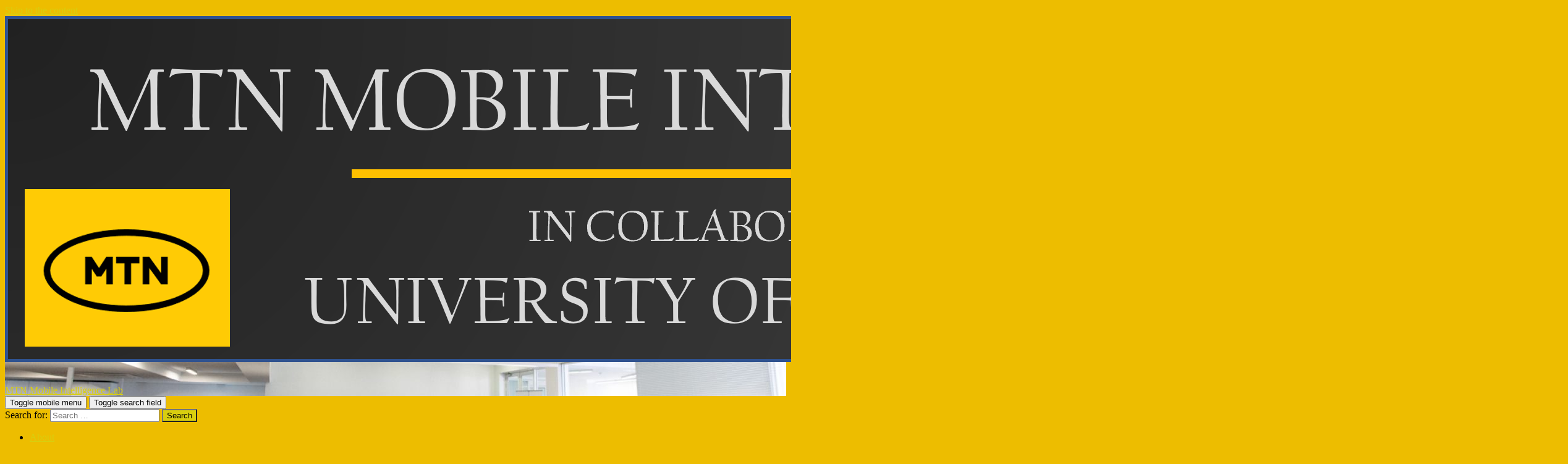

--- FILE ---
content_type: text/html; charset=UTF-8
request_url: https://mtn.sun.ac.za/2019-3/
body_size: 9123
content:
<!DOCTYPE html>

<html lang="en-US">

	<head>

		<meta http-equiv="content-type" content="text/html" charset="UTF-8" />
		<meta name="viewport" content="width=device-width, initial-scale=1.0" >

		<link rel="profile" href="http://gmpg.org/xfn/11">

		<title>2019 &#8211; MTN Mobile Intelligence Lab</title>
<meta name='robots' content='max-image-preview:large' />
	<style>img:is([sizes="auto" i], [sizes^="auto," i]) { contain-intrinsic-size: 3000px 1500px }</style>
	<link rel='dns-prefetch' href='//blogs.sun.ac.za' />
<link rel="alternate" type="application/rss+xml" title="MTN Mobile Intelligence Lab &raquo; Feed" href="https://mtn.sun.ac.za/feed/" />
<link rel="alternate" type="application/rss+xml" title="MTN Mobile Intelligence Lab &raquo; Comments Feed" href="https://mtn.sun.ac.za/comments/feed/" />
<script type="text/javascript">
/* <![CDATA[ */
window._wpemojiSettings = {"baseUrl":"https:\/\/s.w.org\/images\/core\/emoji\/16.0.1\/72x72\/","ext":".png","svgUrl":"https:\/\/s.w.org\/images\/core\/emoji\/16.0.1\/svg\/","svgExt":".svg","source":{"concatemoji":"https:\/\/mtn.sun.ac.za\/wp-includes\/js\/wp-emoji-release.min.js?ver=6c3162b52bd7d0b89ec4a2d2f043bd2b"}};
/*! This file is auto-generated */
!function(s,n){var o,i,e;function c(e){try{var t={supportTests:e,timestamp:(new Date).valueOf()};sessionStorage.setItem(o,JSON.stringify(t))}catch(e){}}function p(e,t,n){e.clearRect(0,0,e.canvas.width,e.canvas.height),e.fillText(t,0,0);var t=new Uint32Array(e.getImageData(0,0,e.canvas.width,e.canvas.height).data),a=(e.clearRect(0,0,e.canvas.width,e.canvas.height),e.fillText(n,0,0),new Uint32Array(e.getImageData(0,0,e.canvas.width,e.canvas.height).data));return t.every(function(e,t){return e===a[t]})}function u(e,t){e.clearRect(0,0,e.canvas.width,e.canvas.height),e.fillText(t,0,0);for(var n=e.getImageData(16,16,1,1),a=0;a<n.data.length;a++)if(0!==n.data[a])return!1;return!0}function f(e,t,n,a){switch(t){case"flag":return n(e,"\ud83c\udff3\ufe0f\u200d\u26a7\ufe0f","\ud83c\udff3\ufe0f\u200b\u26a7\ufe0f")?!1:!n(e,"\ud83c\udde8\ud83c\uddf6","\ud83c\udde8\u200b\ud83c\uddf6")&&!n(e,"\ud83c\udff4\udb40\udc67\udb40\udc62\udb40\udc65\udb40\udc6e\udb40\udc67\udb40\udc7f","\ud83c\udff4\u200b\udb40\udc67\u200b\udb40\udc62\u200b\udb40\udc65\u200b\udb40\udc6e\u200b\udb40\udc67\u200b\udb40\udc7f");case"emoji":return!a(e,"\ud83e\udedf")}return!1}function g(e,t,n,a){var r="undefined"!=typeof WorkerGlobalScope&&self instanceof WorkerGlobalScope?new OffscreenCanvas(300,150):s.createElement("canvas"),o=r.getContext("2d",{willReadFrequently:!0}),i=(o.textBaseline="top",o.font="600 32px Arial",{});return e.forEach(function(e){i[e]=t(o,e,n,a)}),i}function t(e){var t=s.createElement("script");t.src=e,t.defer=!0,s.head.appendChild(t)}"undefined"!=typeof Promise&&(o="wpEmojiSettingsSupports",i=["flag","emoji"],n.supports={everything:!0,everythingExceptFlag:!0},e=new Promise(function(e){s.addEventListener("DOMContentLoaded",e,{once:!0})}),new Promise(function(t){var n=function(){try{var e=JSON.parse(sessionStorage.getItem(o));if("object"==typeof e&&"number"==typeof e.timestamp&&(new Date).valueOf()<e.timestamp+604800&&"object"==typeof e.supportTests)return e.supportTests}catch(e){}return null}();if(!n){if("undefined"!=typeof Worker&&"undefined"!=typeof OffscreenCanvas&&"undefined"!=typeof URL&&URL.createObjectURL&&"undefined"!=typeof Blob)try{var e="postMessage("+g.toString()+"("+[JSON.stringify(i),f.toString(),p.toString(),u.toString()].join(",")+"));",a=new Blob([e],{type:"text/javascript"}),r=new Worker(URL.createObjectURL(a),{name:"wpTestEmojiSupports"});return void(r.onmessage=function(e){c(n=e.data),r.terminate(),t(n)})}catch(e){}c(n=g(i,f,p,u))}t(n)}).then(function(e){for(var t in e)n.supports[t]=e[t],n.supports.everything=n.supports.everything&&n.supports[t],"flag"!==t&&(n.supports.everythingExceptFlag=n.supports.everythingExceptFlag&&n.supports[t]);n.supports.everythingExceptFlag=n.supports.everythingExceptFlag&&!n.supports.flag,n.DOMReady=!1,n.readyCallback=function(){n.DOMReady=!0}}).then(function(){return e}).then(function(){var e;n.supports.everything||(n.readyCallback(),(e=n.source||{}).concatemoji?t(e.concatemoji):e.wpemoji&&e.twemoji&&(t(e.twemoji),t(e.wpemoji)))}))}((window,document),window._wpemojiSettings);
/* ]]> */
</script>
<link rel='stylesheet' id='pinwheel_slider_headcss-css' href='https://mtn.sun.ac.za/wp-content/plugins/pinwheel-slider/css/skins/default/style.css?ver=1.0' type='text/css' media='all' />
<style id='wp-emoji-styles-inline-css' type='text/css'>

	img.wp-smiley, img.emoji {
		display: inline !important;
		border: none !important;
		box-shadow: none !important;
		height: 1em !important;
		width: 1em !important;
		margin: 0 0.07em !important;
		vertical-align: -0.1em !important;
		background: none !important;
		padding: 0 !important;
	}
</style>
<link rel='stylesheet' id='wp-block-library-css' href='https://mtn.sun.ac.za/wp-includes/css/dist/block-library/style.min.css?ver=6c3162b52bd7d0b89ec4a2d2f043bd2b' type='text/css' media='all' />
<style id='classic-theme-styles-inline-css' type='text/css'>
/*! This file is auto-generated */
.wp-block-button__link{color:#fff;background-color:#32373c;border-radius:9999px;box-shadow:none;text-decoration:none;padding:calc(.667em + 2px) calc(1.333em + 2px);font-size:1.125em}.wp-block-file__button{background:#32373c;color:#fff;text-decoration:none}
</style>
<style id='global-styles-inline-css' type='text/css'>
:root{--wp--preset--aspect-ratio--square: 1;--wp--preset--aspect-ratio--4-3: 4/3;--wp--preset--aspect-ratio--3-4: 3/4;--wp--preset--aspect-ratio--3-2: 3/2;--wp--preset--aspect-ratio--2-3: 2/3;--wp--preset--aspect-ratio--16-9: 16/9;--wp--preset--aspect-ratio--9-16: 9/16;--wp--preset--color--black: #000000;--wp--preset--color--cyan-bluish-gray: #abb8c3;--wp--preset--color--white: #fff;--wp--preset--color--pale-pink: #f78da7;--wp--preset--color--vivid-red: #cf2e2e;--wp--preset--color--luminous-vivid-orange: #ff6900;--wp--preset--color--luminous-vivid-amber: #fcb900;--wp--preset--color--light-green-cyan: #7bdcb5;--wp--preset--color--vivid-green-cyan: #00d084;--wp--preset--color--pale-cyan-blue: #8ed1fc;--wp--preset--color--vivid-cyan-blue: #0693e3;--wp--preset--color--vivid-purple: #9b51e0;--wp--preset--color--accent: #d8ce0f;--wp--preset--color--dark-gray: #444;--wp--preset--color--medium-gray: #666;--wp--preset--color--light-gray: #888;--wp--preset--gradient--vivid-cyan-blue-to-vivid-purple: linear-gradient(135deg,rgba(6,147,227,1) 0%,rgb(155,81,224) 100%);--wp--preset--gradient--light-green-cyan-to-vivid-green-cyan: linear-gradient(135deg,rgb(122,220,180) 0%,rgb(0,208,130) 100%);--wp--preset--gradient--luminous-vivid-amber-to-luminous-vivid-orange: linear-gradient(135deg,rgba(252,185,0,1) 0%,rgba(255,105,0,1) 100%);--wp--preset--gradient--luminous-vivid-orange-to-vivid-red: linear-gradient(135deg,rgba(255,105,0,1) 0%,rgb(207,46,46) 100%);--wp--preset--gradient--very-light-gray-to-cyan-bluish-gray: linear-gradient(135deg,rgb(238,238,238) 0%,rgb(169,184,195) 100%);--wp--preset--gradient--cool-to-warm-spectrum: linear-gradient(135deg,rgb(74,234,220) 0%,rgb(151,120,209) 20%,rgb(207,42,186) 40%,rgb(238,44,130) 60%,rgb(251,105,98) 80%,rgb(254,248,76) 100%);--wp--preset--gradient--blush-light-purple: linear-gradient(135deg,rgb(255,206,236) 0%,rgb(152,150,240) 100%);--wp--preset--gradient--blush-bordeaux: linear-gradient(135deg,rgb(254,205,165) 0%,rgb(254,45,45) 50%,rgb(107,0,62) 100%);--wp--preset--gradient--luminous-dusk: linear-gradient(135deg,rgb(255,203,112) 0%,rgb(199,81,192) 50%,rgb(65,88,208) 100%);--wp--preset--gradient--pale-ocean: linear-gradient(135deg,rgb(255,245,203) 0%,rgb(182,227,212) 50%,rgb(51,167,181) 100%);--wp--preset--gradient--electric-grass: linear-gradient(135deg,rgb(202,248,128) 0%,rgb(113,206,126) 100%);--wp--preset--gradient--midnight: linear-gradient(135deg,rgb(2,3,129) 0%,rgb(40,116,252) 100%);--wp--preset--font-size--small: 16px;--wp--preset--font-size--medium: 20px;--wp--preset--font-size--large: 24px;--wp--preset--font-size--x-large: 42px;--wp--preset--font-size--regular: 19px;--wp--preset--font-size--larger: 32px;--wp--preset--spacing--20: 0.44rem;--wp--preset--spacing--30: 0.67rem;--wp--preset--spacing--40: 1rem;--wp--preset--spacing--50: 1.5rem;--wp--preset--spacing--60: 2.25rem;--wp--preset--spacing--70: 3.38rem;--wp--preset--spacing--80: 5.06rem;--wp--preset--shadow--natural: 6px 6px 9px rgba(0, 0, 0, 0.2);--wp--preset--shadow--deep: 12px 12px 50px rgba(0, 0, 0, 0.4);--wp--preset--shadow--sharp: 6px 6px 0px rgba(0, 0, 0, 0.2);--wp--preset--shadow--outlined: 6px 6px 0px -3px rgba(255, 255, 255, 1), 6px 6px rgba(0, 0, 0, 1);--wp--preset--shadow--crisp: 6px 6px 0px rgba(0, 0, 0, 1);}:where(.is-layout-flex){gap: 0.5em;}:where(.is-layout-grid){gap: 0.5em;}body .is-layout-flex{display: flex;}.is-layout-flex{flex-wrap: wrap;align-items: center;}.is-layout-flex > :is(*, div){margin: 0;}body .is-layout-grid{display: grid;}.is-layout-grid > :is(*, div){margin: 0;}:where(.wp-block-columns.is-layout-flex){gap: 2em;}:where(.wp-block-columns.is-layout-grid){gap: 2em;}:where(.wp-block-post-template.is-layout-flex){gap: 1.25em;}:where(.wp-block-post-template.is-layout-grid){gap: 1.25em;}.has-black-color{color: var(--wp--preset--color--black) !important;}.has-cyan-bluish-gray-color{color: var(--wp--preset--color--cyan-bluish-gray) !important;}.has-white-color{color: var(--wp--preset--color--white) !important;}.has-pale-pink-color{color: var(--wp--preset--color--pale-pink) !important;}.has-vivid-red-color{color: var(--wp--preset--color--vivid-red) !important;}.has-luminous-vivid-orange-color{color: var(--wp--preset--color--luminous-vivid-orange) !important;}.has-luminous-vivid-amber-color{color: var(--wp--preset--color--luminous-vivid-amber) !important;}.has-light-green-cyan-color{color: var(--wp--preset--color--light-green-cyan) !important;}.has-vivid-green-cyan-color{color: var(--wp--preset--color--vivid-green-cyan) !important;}.has-pale-cyan-blue-color{color: var(--wp--preset--color--pale-cyan-blue) !important;}.has-vivid-cyan-blue-color{color: var(--wp--preset--color--vivid-cyan-blue) !important;}.has-vivid-purple-color{color: var(--wp--preset--color--vivid-purple) !important;}.has-black-background-color{background-color: var(--wp--preset--color--black) !important;}.has-cyan-bluish-gray-background-color{background-color: var(--wp--preset--color--cyan-bluish-gray) !important;}.has-white-background-color{background-color: var(--wp--preset--color--white) !important;}.has-pale-pink-background-color{background-color: var(--wp--preset--color--pale-pink) !important;}.has-vivid-red-background-color{background-color: var(--wp--preset--color--vivid-red) !important;}.has-luminous-vivid-orange-background-color{background-color: var(--wp--preset--color--luminous-vivid-orange) !important;}.has-luminous-vivid-amber-background-color{background-color: var(--wp--preset--color--luminous-vivid-amber) !important;}.has-light-green-cyan-background-color{background-color: var(--wp--preset--color--light-green-cyan) !important;}.has-vivid-green-cyan-background-color{background-color: var(--wp--preset--color--vivid-green-cyan) !important;}.has-pale-cyan-blue-background-color{background-color: var(--wp--preset--color--pale-cyan-blue) !important;}.has-vivid-cyan-blue-background-color{background-color: var(--wp--preset--color--vivid-cyan-blue) !important;}.has-vivid-purple-background-color{background-color: var(--wp--preset--color--vivid-purple) !important;}.has-black-border-color{border-color: var(--wp--preset--color--black) !important;}.has-cyan-bluish-gray-border-color{border-color: var(--wp--preset--color--cyan-bluish-gray) !important;}.has-white-border-color{border-color: var(--wp--preset--color--white) !important;}.has-pale-pink-border-color{border-color: var(--wp--preset--color--pale-pink) !important;}.has-vivid-red-border-color{border-color: var(--wp--preset--color--vivid-red) !important;}.has-luminous-vivid-orange-border-color{border-color: var(--wp--preset--color--luminous-vivid-orange) !important;}.has-luminous-vivid-amber-border-color{border-color: var(--wp--preset--color--luminous-vivid-amber) !important;}.has-light-green-cyan-border-color{border-color: var(--wp--preset--color--light-green-cyan) !important;}.has-vivid-green-cyan-border-color{border-color: var(--wp--preset--color--vivid-green-cyan) !important;}.has-pale-cyan-blue-border-color{border-color: var(--wp--preset--color--pale-cyan-blue) !important;}.has-vivid-cyan-blue-border-color{border-color: var(--wp--preset--color--vivid-cyan-blue) !important;}.has-vivid-purple-border-color{border-color: var(--wp--preset--color--vivid-purple) !important;}.has-vivid-cyan-blue-to-vivid-purple-gradient-background{background: var(--wp--preset--gradient--vivid-cyan-blue-to-vivid-purple) !important;}.has-light-green-cyan-to-vivid-green-cyan-gradient-background{background: var(--wp--preset--gradient--light-green-cyan-to-vivid-green-cyan) !important;}.has-luminous-vivid-amber-to-luminous-vivid-orange-gradient-background{background: var(--wp--preset--gradient--luminous-vivid-amber-to-luminous-vivid-orange) !important;}.has-luminous-vivid-orange-to-vivid-red-gradient-background{background: var(--wp--preset--gradient--luminous-vivid-orange-to-vivid-red) !important;}.has-very-light-gray-to-cyan-bluish-gray-gradient-background{background: var(--wp--preset--gradient--very-light-gray-to-cyan-bluish-gray) !important;}.has-cool-to-warm-spectrum-gradient-background{background: var(--wp--preset--gradient--cool-to-warm-spectrum) !important;}.has-blush-light-purple-gradient-background{background: var(--wp--preset--gradient--blush-light-purple) !important;}.has-blush-bordeaux-gradient-background{background: var(--wp--preset--gradient--blush-bordeaux) !important;}.has-luminous-dusk-gradient-background{background: var(--wp--preset--gradient--luminous-dusk) !important;}.has-pale-ocean-gradient-background{background: var(--wp--preset--gradient--pale-ocean) !important;}.has-electric-grass-gradient-background{background: var(--wp--preset--gradient--electric-grass) !important;}.has-midnight-gradient-background{background: var(--wp--preset--gradient--midnight) !important;}.has-small-font-size{font-size: var(--wp--preset--font-size--small) !important;}.has-medium-font-size{font-size: var(--wp--preset--font-size--medium) !important;}.has-large-font-size{font-size: var(--wp--preset--font-size--large) !important;}.has-x-large-font-size{font-size: var(--wp--preset--font-size--x-large) !important;}
:where(.wp-block-post-template.is-layout-flex){gap: 1.25em;}:where(.wp-block-post-template.is-layout-grid){gap: 1.25em;}
:where(.wp-block-columns.is-layout-flex){gap: 2em;}:where(.wp-block-columns.is-layout-grid){gap: 2em;}
:root :where(.wp-block-pullquote){font-size: 1.5em;line-height: 1.6;}
</style>
<link rel='stylesheet' id='contact-form-7-css' href='https://mtn.sun.ac.za/wp-content/plugins/contact-form-7/includes/css/styles.css?ver=6.1.2' type='text/css' media='all' />
<link rel='stylesheet' id='style_login_widget-css' href='https://blogs.sun.ac.za/mtn/wp-content/plugins/miniorange-oauth-oidc-single-sign-on/resources/css/style_login_widget.css?ver=6c3162b52bd7d0b89ec4a2d2f043bd2b' type='text/css' media='all' />
<link rel='stylesheet' id='hemingway_googleFonts-css' href='https://mtn.sun.ac.za/wp-content/themes/hemingway/assets/css/fonts.css' type='text/css' media='all' />
<link rel='stylesheet' id='hemingway_style-css' href='https://mtn.sun.ac.za/wp-content/themes/hemingway/style.css?ver=2.3.2' type='text/css' media='all' />
<link rel='stylesheet' id='tw-recent-posts-widget-css' href='http://blogs.sun.ac.za/mtn/wp-content/plugins/tw-recent-posts-widget/tw-recent-posts-widget.css?ver=1.0.5' type='text/css' media='screen' />
<link rel='stylesheet' id='lightboxStyle-css' href='https://blogs.sun.ac.za/mtn/wp-content/plugins/lightbox-plus/css/shadowed/colorbox.min.css?ver=2.7.2' type='text/css' media='screen' />
<script type="text/javascript" src="https://mtn.sun.ac.za/wp-includes/js/jquery/jquery.min.js?ver=3.7.1" id="jquery-core-js"></script>
<script type="text/javascript" src="https://mtn.sun.ac.za/wp-includes/js/jquery/jquery-migrate.min.js?ver=3.4.1" id="jquery-migrate-js"></script>
<script type="text/javascript" src="https://mtn.sun.ac.za/wp-content/plugins/pinwheel-slider/js/pinwheel.js?ver=1.0" id="featureCarousel-js"></script>
<script type="text/javascript" src="https://mtn.sun.ac.za/wp-content/plugins/pinwheel-slider/js/jquery.easing.js?ver=1.0" id="easing-js"></script>
<link rel="https://api.w.org/" href="https://mtn.sun.ac.za/wp-json/" /><link rel="alternate" title="JSON" type="application/json" href="https://mtn.sun.ac.za/wp-json/wp/v2/pages/1819" /><link rel="EditURI" type="application/rsd+xml" title="RSD" href="https://mtn.sun.ac.za/xmlrpc.php?rsd" />

<link rel="canonical" href="https://mtn.sun.ac.za/2019-3/" />
<link rel='shortlink' href='https://mtn.sun.ac.za/?p=1819' />
<link rel="alternate" title="oEmbed (JSON)" type="application/json+oembed" href="https://mtn.sun.ac.za/wp-json/oembed/1.0/embed?url=https%3A%2F%2Fmtn.sun.ac.za%2F2019-3%2F" />
<link rel="alternate" title="oEmbed (XML)" type="text/xml+oembed" href="https://mtn.sun.ac.za/wp-json/oembed/1.0/embed?url=https%3A%2F%2Fmtn.sun.ac.za%2F2019-3%2F&#038;format=xml" />
	<link rel="preconnect" href="https://fonts.googleapis.com">
	<link rel="preconnect" href="https://fonts.gstatic.com">
	<link href='https://fonts.googleapis.com/css2?display=swap&family=Palanquin:wght@100;200;500' rel='stylesheet'><style type="text/css"><!-- Customizer CSS -->::selection { background-color: #d8ce0f; }.featured-media .sticky-post { background-color: #d8ce0f; }fieldset legend { background-color: #d8ce0f; }:root .has-accent-background-color { background-color: #d8ce0f; }button:hover { background-color: #d8ce0f; }.button:hover { background-color: #d8ce0f; }.faux-button:hover { background-color: #d8ce0f; }a.more-link:hover { background-color: #d8ce0f; }.wp-block-button__link:hover { background-color: #d8ce0f; }.is-style-outline .wp-block-button__link.has-accent-color:hover { background-color: #d8ce0f; }.wp-block-file__button:hover { background-color: #d8ce0f; }input[type="button"]:hover { background-color: #d8ce0f; }input[type="reset"]:hover { background-color: #d8ce0f; }input[type="submit"]:hover { background-color: #d8ce0f; }.post-tags a:hover { background-color: #d8ce0f; }.content #respond input[type="submit"]:hover { background-color: #d8ce0f; }.search-form .search-submit { background-color: #d8ce0f; }.sidebar .tagcloud a:hover { background-color: #d8ce0f; }.footer .tagcloud a:hover { background-color: #d8ce0f; }.is-style-outline .wp-block-button__link.has-accent-color:hover { border-color: #d8ce0f; }.post-tags a:hover:after { border-right-color: #d8ce0f; }a { color: #d8ce0f; }.blog-title a:hover { color: #d8ce0f; }.blog-menu a:hover { color: #d8ce0f; }.post-title a:hover { color: #d8ce0f; }.post-meta a:hover { color: #d8ce0f; }.blog .format-quote blockquote cite a:hover { color: #d8ce0f; }:root .has-accent-color { color: #d8ce0f; }.post-categories a { color: #d8ce0f; }.post-categories a:hover { color: #d8ce0f; }.post-nav a:hover { color: #d8ce0f; }.archive-nav a:hover { color: #d8ce0f; }.comment-meta-content cite a:hover { color: #d8ce0f; }.comment-meta-content p a:hover { color: #d8ce0f; }.comment-actions a:hover { color: #d8ce0f; }#cancel-comment-reply-link { color: #d8ce0f; }#cancel-comment-reply-link:hover { color: #d8ce0f; }.widget-title a { color: #d8ce0f; }.widget-title a:hover { color: #d8ce0f; }.widget_text a { color: #d8ce0f; }.widget_text a:hover { color: #d8ce0f; }.widget_rss a { color: #d8ce0f; }.widget_rss a:hover { color: #d8ce0f; }.widget_archive a { color: #d8ce0f; }.widget_archive a:hover { color: #d8ce0f; }.widget_meta a { color: #d8ce0f; }.widget_meta a:hover { color: #d8ce0f; }.widget_recent_comments a { color: #d8ce0f; }.widget_recent_comments a:hover { color: #d8ce0f; }.widget_pages a { color: #d8ce0f; }.widget_pages a:hover { color: #d8ce0f; }.widget_links a { color: #d8ce0f; }.widget_links a:hover { color: #d8ce0f; }.widget_recent_entries a { color: #d8ce0f; }.widget_recent_entries a:hover { color: #d8ce0f; }.widget_categories a { color: #d8ce0f; }.widget_categories a:hover { color: #d8ce0f; }#wp-calendar a { color: #d8ce0f; }#wp-calendar a:hover { color: #d8ce0f; }#wp-calendar tfoot a:hover { color: #d8ce0f; }.wp-calendar-nav a:hover { color: #d8ce0f; }.widgetmore a { color: #d8ce0f; }.widgetmore a:hover { color: #d8ce0f; }</style><!-- /Customizer CSS --><style type="text/css" id="custom-background-css">
body.custom-background { background-color: #edbd00; }
</style>
	<link rel="icon" href="https://mtn.sun.ac.za/files/2023/05/cropped-Clipboard01-32x32.png" sizes="32x32" />
<link rel="icon" href="https://mtn.sun.ac.za/files/2023/05/cropped-Clipboard01-192x192.png" sizes="192x192" />
<link rel="apple-touch-icon" href="https://mtn.sun.ac.za/files/2023/05/cropped-Clipboard01-180x180.png" />
<meta name="msapplication-TileImage" content="https://mtn.sun.ac.za/files/2023/05/cropped-Clipboard01-270x270.png" />
	<style id="egf-frontend-styles" type="text/css">
		h1 {font-family: 'Palanquin', sans-serif;font-style: normal;font-weight: 500;} p {color: #000000;font-family: 'Palanquin', sans-serif;font-style: normal;font-weight: 200;} h2 {font-family: 'Palanquin', sans-serif;font-size: 10px;font-style: normal;font-weight: 200;} h3 {font-family: 'Palanquin', sans-serif;font-style: normal;font-weight: 200;} h4 {font-family: 'Palanquin', sans-serif;font-style: normal;font-weight: 100;} h5 {font-family: 'Palanquin', sans-serif;font-style: normal;font-weight: 100;} h6 {font-family: 'Palanquin', sans-serif;font-style: normal;font-weight: 100;} 	</style>
	
	</head>
	
	<body class="wp-singular page-template-default page page-id-1819 custom-background wp-theme-hemingway">

		
		<a class="skip-link button" href="#site-content">Skip to the content</a>
	
		<div class="big-wrapper">
	
			<div class="header-cover section bg-dark-light no-padding">

						
				<div class="header section" style="background-image: url( https://mtn.sun.ac.za/files/2016/06/cropped-MIH-Media-Lab-109.jpg );">
							
					<div class="header-inner section-inner">
					
												
							<div class="blog-logo">
							
						        <a href="https://mtn.sun.ac.za/" rel="home">
						        	<img src="https://mtn.sun.ac.za/files/2022/05/Picture6-2.png" />
																			<span class="screen-reader-text">MTN Mobile Intelligence Lab</span>
															        </a>
						        
						    </div><!-- .blog-logo -->
					
															
					</div><!-- .header-inner -->
								
				</div><!-- .header -->
			
			</div><!-- .bg-dark -->
			
			<div class="navigation section no-padding bg-dark">
			
				<div class="navigation-inner section-inner group">
				
					<div class="toggle-container section-inner hidden">
			
						<button type="button" class="nav-toggle toggle">
							<div class="bar"></div>
							<div class="bar"></div>
							<div class="bar"></div>
							<span class="screen-reader-text">Toggle mobile menu</span>
						</button>
						
						<button type="button" class="search-toggle toggle">
							<div class="metal"></div>
							<div class="glass"></div>
							<div class="handle"></div>
							<span class="screen-reader-text">Toggle search field</span>
						</button>
											
					</div><!-- .toggle-container -->
					
					<div class="blog-search hidden">
						<form role="search" method="get" class="search-form" action="https://mtn.sun.ac.za/">
				<label>
					<span class="screen-reader-text">Search for:</span>
					<input type="search" class="search-field" placeholder="Search &hellip;" value="" name="s" />
				</label>
				<input type="submit" class="search-submit" value="Search" />
			</form>					</div><!-- .blog-search -->
				
					<ul class="blog-menu">
						<li id="menu-item-1038" class="menu-item menu-item-type-post_type menu-item-object-page menu-item-home menu-item-1038"><a href="https://mtn.sun.ac.za/">About</a></li>
<li id="menu-item-1037" class="menu-item menu-item-type-post_type menu-item-object-page menu-item-has-children menu-item-1037"><a href="https://mtn.sun.ac.za/_students/">Students</a>
<ul class="sub-menu">
	<li id="menu-item-1493" class="menu-item menu-item-type-post_type menu-item-object-page menu-item-has-children menu-item-1493"><a href="https://mtn.sun.ac.za/_students/meng/">Master of Engineering (MEng)</a>
	<ul class="sub-menu">
		<li id="menu-item-2005" class="menu-item menu-item-type-post_type menu-item-object-post menu-item-2005"><a href="https://mtn.sun.ac.za/2022/04/26/pierre-labuschagne/">Pierre Labuschagne</a></li>
		<li id="menu-item-2004" class="menu-item menu-item-type-post_type menu-item-object-post menu-item-2004"><a href="https://mtn.sun.ac.za/2022/04/27/rita-van-der-walt/">Rita van der Walt</a></li>
		<li id="menu-item-2003" class="menu-item menu-item-type-post_type menu-item-object-post menu-item-2003"><a href="https://mtn.sun.ac.za/2022/04/27/johan_g/">Johan Giliomee</a></li>
		<li id="menu-item-2002" class="menu-item menu-item-type-post_type menu-item-object-post menu-item-2002"><a href="https://mtn.sun.ac.za/2022/04/27/keegan-hull/">Keegan Hull</a></li>
		<li id="menu-item-1839" class="menu-item menu-item-type-post_type menu-item-object-page menu-item-1839"><a href="https://mtn.sun.ac.za/_students/meng/daniel-van-schalkwyk/">Pieter Daniel van Schalkwyk</a></li>
		<li id="menu-item-1850" class="menu-item menu-item-type-post_type menu-item-object-page menu-item-1850"><a href="https://mtn.sun.ac.za/alex-muthua/">Alex Muthua</a></li>
		<li id="menu-item-1903" class="menu-item menu-item-type-post_type menu-item-object-post menu-item-1903"><a href="https://mtn.sun.ac.za/2022/04/26/pierre-labuschagne/">Pierre Labuschagne</a></li>
		<li id="menu-item-1830" class="menu-item menu-item-type-post_type menu-item-object-page menu-item-1830"><a href="https://mtn.sun.ac.za/chris-abraham/">Chris Abraham</a></li>
		<li id="menu-item-2001" class="menu-item menu-item-type-post_type menu-item-object-post menu-item-2001"><a href="https://mtn.sun.ac.za/2022/04/27/kudzai-tenderere/">Kudzai Promise Tenderere</a></li>
		<li id="menu-item-1858" class="menu-item menu-item-type-post_type menu-item-object-page menu-item-1858"><a href="https://mtn.sun.ac.za/lerato-mahwayi/">Lerato Mahwayi</a></li>
		<li id="menu-item-1866" class="menu-item menu-item-type-post_type menu-item-object-page menu-item-1866"><a href="https://mtn.sun.ac.za/nozinhle/">Nozinhle Khumalo</a></li>
		<li id="menu-item-1869" class="menu-item menu-item-type-post_type menu-item-object-page menu-item-1869"><a href="https://mtn.sun.ac.za/kitso-motlola/">Kitso Motlola</a></li>
	</ul>
</li>
	<li id="menu-item-1824" class="menu-item menu-item-type-post_type menu-item-object-page menu-item-1824"><a href="https://mtn.sun.ac.za/_students/phd-eng/">PhD</a></li>
</ul>
</li>
<li id="menu-item-1213" class="menu-item menu-item-type-post_type menu-item-object-page menu-item-1213"><a href="https://mtn.sun.ac.za/researchers/">Researchers</a></li>
<li id="menu-item-1212" class="menu-item menu-item-type-post_type menu-item-object-page menu-item-1212"><a href="https://mtn.sun.ac.za/publications/">Publications</a></li>
<li id="menu-item-1198" class="menu-item menu-item-type-post_type menu-item-object-page current-menu-ancestor current-menu-parent current_page_parent current_page_ancestor menu-item-has-children menu-item-1198"><a href="https://mtn.sun.ac.za/alumni/">Alumni</a>
<ul class="sub-menu">
	<li id="menu-item-2009" class="menu-item menu-item-type-post_type menu-item-object-page menu-item-has-children menu-item-2009"><a href="https://mtn.sun.ac.za/2021-2/">2021</a>
	<ul class="sub-menu">
		<li id="menu-item-1781" class="menu-item menu-item-type-post_type menu-item-object-page menu-item-1781"><a href="https://mtn.sun.ac.za/_students/meng/michael-ritchie/">Michael Ritchie</a></li>
		<li id="menu-item-1687" class="menu-item menu-item-type-post_type menu-item-object-page menu-item-1687"><a href="https://mtn.sun.ac.za/_students/meng/jason-samuels/">Jason Samuels</a></li>
		<li id="menu-item-1829" class="menu-item menu-item-type-post_type menu-item-object-page menu-item-1829"><a href="https://mtn.sun.ac.za/francois-snyders/">Francois Snyders</a></li>
	</ul>
</li>
	<li id="menu-item-1818" class="menu-item menu-item-type-post_type menu-item-object-page menu-item-has-children menu-item-1818"><a href="https://mtn.sun.ac.za/2019-2/">2020</a>
	<ul class="sub-menu">
		<li id="menu-item-1516" class="menu-item menu-item-type-post_type menu-item-object-page menu-item-1516"><a href="https://mtn.sun.ac.za/_students/phd-eng/innocent-ndibatya/">Innocent Ndibatya</a></li>
		<li id="menu-item-1678" class="menu-item menu-item-type-post_type menu-item-object-page menu-item-1678"><a href="https://mtn.sun.ac.za/_students/meng/k-buresh/">Kevin Buresh</a></li>
	</ul>
</li>
	<li id="menu-item-1821" class="menu-item menu-item-type-post_type menu-item-object-page current-menu-item page_item page-item-1819 current_page_item menu-item-has-children menu-item-1821"><a href="https://mtn.sun.ac.za/2019-3/" aria-current="page">2019</a>
	<ul class="sub-menu">
		<li id="menu-item-1484" class="menu-item menu-item-type-post_type menu-item-object-page menu-item-1484"><a href="https://mtn.sun.ac.za/_students/meng/cheroline-ripunda/">Cheroline Ripunda</a></li>
		<li id="menu-item-1625" class="menu-item menu-item-type-post_type menu-item-object-page menu-item-1625"><a href="https://mtn.sun.ac.za/_students/meng/joelcia/">Joelcia Pereira Ingles</a></li>
		<li id="menu-item-1624" class="menu-item menu-item-type-post_type menu-item-object-page menu-item-1624"><a href="https://mtn.sun.ac.za/stefan-gerber/">Stefan Gerber</a></li>
		<li id="menu-item-1586" class="menu-item menu-item-type-post_type menu-item-object-page menu-item-1586"><a href="https://mtn.sun.ac.za/_students/meng/daniel-robinson/">Daniel Robinson</a></li>
	</ul>
</li>
	<li id="menu-item-1676" class="menu-item menu-item-type-post_type menu-item-object-page menu-item-has-children menu-item-1676"><a href="https://mtn.sun.ac.za/alumni/2018-2/">2018</a>
	<ul class="sub-menu">
		<li id="menu-item-1677" class="menu-item menu-item-type-post_type menu-item-object-page menu-item-1677"><a href="https://mtn.sun.ac.za/alumni/2018-2/thomas-durand/">Thomas Durand</a></li>
		<li id="menu-item-1679" class="menu-item menu-item-type-post_type menu-item-object-page menu-item-1679"><a href="https://mtn.sun.ac.za/alumni/2018-2/lowku-leeuwner/">Lowku Leeuwner</a></li>
	</ul>
</li>
	<li id="menu-item-1579" class="menu-item menu-item-type-post_type menu-item-object-page menu-item-has-children menu-item-1579"><a href="https://mtn.sun.ac.za/alumni/2017-2/">2017</a>
	<ul class="sub-menu">
		<li id="menu-item-1140" class="menu-item menu-item-type-post_type menu-item-object-page menu-item-1140"><a href="https://mtn.sun.ac.za/alumni/2017-2/nicol-pirow/">Nicol Pirow</a></li>
		<li id="menu-item-1199" class="menu-item menu-item-type-post_type menu-item-object-page menu-item-1199"><a href="https://mtn.sun.ac.za/alumni/2017-2-2/guy-sawyer/">Guy Sawyer</a></li>
		<li id="menu-item-1141" class="menu-item menu-item-type-post_type menu-item-object-page menu-item-1141"><a href="https://mtn.sun.ac.za/alumni/2017-2/nico-naude-2/">Nico Naudé</a></li>
		<li id="menu-item-1138" class="menu-item menu-item-type-post_type menu-item-object-page menu-item-1138"><a href="https://mtn.sun.ac.za/alumni/2016-2/mardu-swanepoel/">Mardu Swanepoel</a></li>
		<li id="menu-item-1139" class="menu-item menu-item-type-post_type menu-item-object-page menu-item-1139"><a href="https://mtn.sun.ac.za/alumni/2017-2/marcel-roux/">Marcel Roux</a></li>
		<li id="menu-item-1482" class="menu-item menu-item-type-post_type menu-item-object-page menu-item-1482"><a href="https://mtn.sun.ac.za/ross-van-heerden/">Ross van Heerden</a></li>
		<li id="menu-item-1483" class="menu-item menu-item-type-post_type menu-item-object-page menu-item-1483"><a href="https://mtn.sun.ac.za/_current-students/johann-van-eeden/">Johann van Eeden</a></li>
	</ul>
</li>
	<li id="menu-item-1477" class="menu-item menu-item-type-post_type menu-item-object-page menu-item-has-children menu-item-1477"><a href="https://mtn.sun.ac.za/alumni/2016-2/">2016</a>
	<ul class="sub-menu">
		<li id="menu-item-1203" class="menu-item menu-item-type-post_type menu-item-object-page menu-item-1203"><a href="https://mtn.sun.ac.za/alumni/2017-2-2/kanil-patel/">Kanil Patel</a></li>
		<li id="menu-item-1142" class="menu-item menu-item-type-post_type menu-item-object-page menu-item-1142"><a href="https://mtn.sun.ac.za/alumni/2016-2/andrew-cloete/">Andrew Cloete</a></li>
	</ul>
</li>
	<li id="menu-item-1478" class="menu-item menu-item-type-post_type menu-item-object-page menu-item-has-children menu-item-1478"><a href="https://mtn.sun.ac.za/alumni/2015-2/">2015</a>
	<ul class="sub-menu">
		<li id="menu-item-1205" class="menu-item menu-item-type-post_type menu-item-object-page menu-item-1205"><a href="https://mtn.sun.ac.za/alumni/2017-2-2/pjc-nel/">PJC Nel</a></li>
		<li id="menu-item-1204" class="menu-item menu-item-type-post_type menu-item-object-page menu-item-1204"><a href="https://mtn.sun.ac.za/alumni/2017-2-2/nelson-akpa/">Nelson Akoku Ebot Eno Akpa</a></li>
		<li id="menu-item-1201" class="menu-item menu-item-type-post_type menu-item-object-page menu-item-1201"><a href="https://mtn.sun.ac.za/alumni/2017-2-2/jonathan-brown/">Jonathan Brown</a></li>
		<li id="menu-item-1206" class="menu-item menu-item-type-post_type menu-item-object-page menu-item-1206"><a href="https://mtn.sun.ac.za/alumni/2017-2-2/shaun-schreiber/">Shaun Schreiber</a></li>
		<li id="menu-item-1202" class="menu-item menu-item-type-post_type menu-item-object-page menu-item-1202"><a href="https://mtn.sun.ac.za/alumni/2017-2-2/jp-meijers/">JP Meijers</a></li>
		<li id="menu-item-1207" class="menu-item menu-item-type-post_type menu-item-object-page menu-item-1207"><a href="https://mtn.sun.ac.za/alumni/2015-2/sonja-nienaber/">Sonja Nienaber</a></li>
	</ul>
</li>
	<li id="menu-item-1488" class="menu-item menu-item-type-post_type menu-item-object-page menu-item-has-children menu-item-1488"><a href="https://mtn.sun.ac.za/alumni/2017-2-2/">2014</a>
	<ul class="sub-menu">
		<li id="menu-item-1200" class="menu-item menu-item-type-post_type menu-item-object-page menu-item-1200"><a href="https://mtn.sun.ac.za/alumni/2017-2-2/jarret-engelbrecht/">Jarret Engelbrecht</a></li>
	</ul>
</li>
</ul>
</li>
					 </ul><!-- .blog-menu -->
					 
					 <ul class="mobile-menu">
					
						<li class="menu-item menu-item-type-post_type menu-item-object-page menu-item-home menu-item-1038"><a href="https://mtn.sun.ac.za/">About</a></li>
<li class="menu-item menu-item-type-post_type menu-item-object-page menu-item-has-children menu-item-1037"><a href="https://mtn.sun.ac.za/_students/">Students</a>
<ul class="sub-menu">
	<li class="menu-item menu-item-type-post_type menu-item-object-page menu-item-has-children menu-item-1493"><a href="https://mtn.sun.ac.za/_students/meng/">Master of Engineering (MEng)</a>
	<ul class="sub-menu">
		<li class="menu-item menu-item-type-post_type menu-item-object-post menu-item-2005"><a href="https://mtn.sun.ac.za/2022/04/26/pierre-labuschagne/">Pierre Labuschagne</a></li>
		<li class="menu-item menu-item-type-post_type menu-item-object-post menu-item-2004"><a href="https://mtn.sun.ac.za/2022/04/27/rita-van-der-walt/">Rita van der Walt</a></li>
		<li class="menu-item menu-item-type-post_type menu-item-object-post menu-item-2003"><a href="https://mtn.sun.ac.za/2022/04/27/johan_g/">Johan Giliomee</a></li>
		<li class="menu-item menu-item-type-post_type menu-item-object-post menu-item-2002"><a href="https://mtn.sun.ac.za/2022/04/27/keegan-hull/">Keegan Hull</a></li>
		<li class="menu-item menu-item-type-post_type menu-item-object-page menu-item-1839"><a href="https://mtn.sun.ac.za/_students/meng/daniel-van-schalkwyk/">Pieter Daniel van Schalkwyk</a></li>
		<li class="menu-item menu-item-type-post_type menu-item-object-page menu-item-1850"><a href="https://mtn.sun.ac.za/alex-muthua/">Alex Muthua</a></li>
		<li class="menu-item menu-item-type-post_type menu-item-object-post menu-item-1903"><a href="https://mtn.sun.ac.za/2022/04/26/pierre-labuschagne/">Pierre Labuschagne</a></li>
		<li class="menu-item menu-item-type-post_type menu-item-object-page menu-item-1830"><a href="https://mtn.sun.ac.za/chris-abraham/">Chris Abraham</a></li>
		<li class="menu-item menu-item-type-post_type menu-item-object-post menu-item-2001"><a href="https://mtn.sun.ac.za/2022/04/27/kudzai-tenderere/">Kudzai Promise Tenderere</a></li>
		<li class="menu-item menu-item-type-post_type menu-item-object-page menu-item-1858"><a href="https://mtn.sun.ac.za/lerato-mahwayi/">Lerato Mahwayi</a></li>
		<li class="menu-item menu-item-type-post_type menu-item-object-page menu-item-1866"><a href="https://mtn.sun.ac.za/nozinhle/">Nozinhle Khumalo</a></li>
		<li class="menu-item menu-item-type-post_type menu-item-object-page menu-item-1869"><a href="https://mtn.sun.ac.za/kitso-motlola/">Kitso Motlola</a></li>
	</ul>
</li>
	<li class="menu-item menu-item-type-post_type menu-item-object-page menu-item-1824"><a href="https://mtn.sun.ac.za/_students/phd-eng/">PhD</a></li>
</ul>
</li>
<li class="menu-item menu-item-type-post_type menu-item-object-page menu-item-1213"><a href="https://mtn.sun.ac.za/researchers/">Researchers</a></li>
<li class="menu-item menu-item-type-post_type menu-item-object-page menu-item-1212"><a href="https://mtn.sun.ac.za/publications/">Publications</a></li>
<li class="menu-item menu-item-type-post_type menu-item-object-page current-menu-ancestor current-menu-parent current_page_parent current_page_ancestor menu-item-has-children menu-item-1198"><a href="https://mtn.sun.ac.za/alumni/">Alumni</a>
<ul class="sub-menu">
	<li class="menu-item menu-item-type-post_type menu-item-object-page menu-item-has-children menu-item-2009"><a href="https://mtn.sun.ac.za/2021-2/">2021</a>
	<ul class="sub-menu">
		<li class="menu-item menu-item-type-post_type menu-item-object-page menu-item-1781"><a href="https://mtn.sun.ac.za/_students/meng/michael-ritchie/">Michael Ritchie</a></li>
		<li class="menu-item menu-item-type-post_type menu-item-object-page menu-item-1687"><a href="https://mtn.sun.ac.za/_students/meng/jason-samuels/">Jason Samuels</a></li>
		<li class="menu-item menu-item-type-post_type menu-item-object-page menu-item-1829"><a href="https://mtn.sun.ac.za/francois-snyders/">Francois Snyders</a></li>
	</ul>
</li>
	<li class="menu-item menu-item-type-post_type menu-item-object-page menu-item-has-children menu-item-1818"><a href="https://mtn.sun.ac.za/2019-2/">2020</a>
	<ul class="sub-menu">
		<li class="menu-item menu-item-type-post_type menu-item-object-page menu-item-1516"><a href="https://mtn.sun.ac.za/_students/phd-eng/innocent-ndibatya/">Innocent Ndibatya</a></li>
		<li class="menu-item menu-item-type-post_type menu-item-object-page menu-item-1678"><a href="https://mtn.sun.ac.za/_students/meng/k-buresh/">Kevin Buresh</a></li>
	</ul>
</li>
	<li class="menu-item menu-item-type-post_type menu-item-object-page current-menu-item page_item page-item-1819 current_page_item menu-item-has-children menu-item-1821"><a href="https://mtn.sun.ac.za/2019-3/" aria-current="page">2019</a>
	<ul class="sub-menu">
		<li class="menu-item menu-item-type-post_type menu-item-object-page menu-item-1484"><a href="https://mtn.sun.ac.za/_students/meng/cheroline-ripunda/">Cheroline Ripunda</a></li>
		<li class="menu-item menu-item-type-post_type menu-item-object-page menu-item-1625"><a href="https://mtn.sun.ac.za/_students/meng/joelcia/">Joelcia Pereira Ingles</a></li>
		<li class="menu-item menu-item-type-post_type menu-item-object-page menu-item-1624"><a href="https://mtn.sun.ac.za/stefan-gerber/">Stefan Gerber</a></li>
		<li class="menu-item menu-item-type-post_type menu-item-object-page menu-item-1586"><a href="https://mtn.sun.ac.za/_students/meng/daniel-robinson/">Daniel Robinson</a></li>
	</ul>
</li>
	<li class="menu-item menu-item-type-post_type menu-item-object-page menu-item-has-children menu-item-1676"><a href="https://mtn.sun.ac.za/alumni/2018-2/">2018</a>
	<ul class="sub-menu">
		<li class="menu-item menu-item-type-post_type menu-item-object-page menu-item-1677"><a href="https://mtn.sun.ac.za/alumni/2018-2/thomas-durand/">Thomas Durand</a></li>
		<li class="menu-item menu-item-type-post_type menu-item-object-page menu-item-1679"><a href="https://mtn.sun.ac.za/alumni/2018-2/lowku-leeuwner/">Lowku Leeuwner</a></li>
	</ul>
</li>
	<li class="menu-item menu-item-type-post_type menu-item-object-page menu-item-has-children menu-item-1579"><a href="https://mtn.sun.ac.za/alumni/2017-2/">2017</a>
	<ul class="sub-menu">
		<li class="menu-item menu-item-type-post_type menu-item-object-page menu-item-1140"><a href="https://mtn.sun.ac.za/alumni/2017-2/nicol-pirow/">Nicol Pirow</a></li>
		<li class="menu-item menu-item-type-post_type menu-item-object-page menu-item-1199"><a href="https://mtn.sun.ac.za/alumni/2017-2-2/guy-sawyer/">Guy Sawyer</a></li>
		<li class="menu-item menu-item-type-post_type menu-item-object-page menu-item-1141"><a href="https://mtn.sun.ac.za/alumni/2017-2/nico-naude-2/">Nico Naudé</a></li>
		<li class="menu-item menu-item-type-post_type menu-item-object-page menu-item-1138"><a href="https://mtn.sun.ac.za/alumni/2016-2/mardu-swanepoel/">Mardu Swanepoel</a></li>
		<li class="menu-item menu-item-type-post_type menu-item-object-page menu-item-1139"><a href="https://mtn.sun.ac.za/alumni/2017-2/marcel-roux/">Marcel Roux</a></li>
		<li class="menu-item menu-item-type-post_type menu-item-object-page menu-item-1482"><a href="https://mtn.sun.ac.za/ross-van-heerden/">Ross van Heerden</a></li>
		<li class="menu-item menu-item-type-post_type menu-item-object-page menu-item-1483"><a href="https://mtn.sun.ac.za/_current-students/johann-van-eeden/">Johann van Eeden</a></li>
	</ul>
</li>
	<li class="menu-item menu-item-type-post_type menu-item-object-page menu-item-has-children menu-item-1477"><a href="https://mtn.sun.ac.za/alumni/2016-2/">2016</a>
	<ul class="sub-menu">
		<li class="menu-item menu-item-type-post_type menu-item-object-page menu-item-1203"><a href="https://mtn.sun.ac.za/alumni/2017-2-2/kanil-patel/">Kanil Patel</a></li>
		<li class="menu-item menu-item-type-post_type menu-item-object-page menu-item-1142"><a href="https://mtn.sun.ac.za/alumni/2016-2/andrew-cloete/">Andrew Cloete</a></li>
	</ul>
</li>
	<li class="menu-item menu-item-type-post_type menu-item-object-page menu-item-has-children menu-item-1478"><a href="https://mtn.sun.ac.za/alumni/2015-2/">2015</a>
	<ul class="sub-menu">
		<li class="menu-item menu-item-type-post_type menu-item-object-page menu-item-1205"><a href="https://mtn.sun.ac.za/alumni/2017-2-2/pjc-nel/">PJC Nel</a></li>
		<li class="menu-item menu-item-type-post_type menu-item-object-page menu-item-1204"><a href="https://mtn.sun.ac.za/alumni/2017-2-2/nelson-akpa/">Nelson Akoku Ebot Eno Akpa</a></li>
		<li class="menu-item menu-item-type-post_type menu-item-object-page menu-item-1201"><a href="https://mtn.sun.ac.za/alumni/2017-2-2/jonathan-brown/">Jonathan Brown</a></li>
		<li class="menu-item menu-item-type-post_type menu-item-object-page menu-item-1206"><a href="https://mtn.sun.ac.za/alumni/2017-2-2/shaun-schreiber/">Shaun Schreiber</a></li>
		<li class="menu-item menu-item-type-post_type menu-item-object-page menu-item-1202"><a href="https://mtn.sun.ac.za/alumni/2017-2-2/jp-meijers/">JP Meijers</a></li>
		<li class="menu-item menu-item-type-post_type menu-item-object-page menu-item-1207"><a href="https://mtn.sun.ac.za/alumni/2015-2/sonja-nienaber/">Sonja Nienaber</a></li>
	</ul>
</li>
	<li class="menu-item menu-item-type-post_type menu-item-object-page menu-item-has-children menu-item-1488"><a href="https://mtn.sun.ac.za/alumni/2017-2-2/">2014</a>
	<ul class="sub-menu">
		<li class="menu-item menu-item-type-post_type menu-item-object-page menu-item-1200"><a href="https://mtn.sun.ac.za/alumni/2017-2-2/jarret-engelbrecht/">Jarret Engelbrecht</a></li>
	</ul>
</li>
</ul>
</li>
						
					 </ul><!-- .mobile-menu -->
				 
				</div><!-- .navigation-inner -->
				
			</div><!-- .navigation -->
<main class="wrapper section-inner group" id="site-content">

	<div class="content left">

		<div class="posts">
												        
			<article id="post-1819" class="post-1819 page type-page status-publish hentry">

	<div class="post-header">

		
					
				<h1 class="post-title entry-title">
											2019									</h1>

						
	</div><!-- .post-header -->
																					
	<div class="post-content entry-content">
	
		<p>2019 alumni</p>
							
	</div><!-- .post-content -->
				
	
</article><!-- .post -->			
		</div><!-- .posts -->
	
	</div><!-- .content -->

		
		
			
</main><!-- .wrapper -->
		
<style type="text/css" media="all">#avatar_footer { display: none; } /* Change this in Users > Avatars. */ </style><div id="avatar_footer">Avatars by <a href="http://www.sterling-adventures.co.uk/blog/">Sterling Adventures</a></div>	<div class="footer section large-padding bg-dark">
		
		<div class="footer-inner section-inner group">
		
			<!-- .footer-a -->
				
			<!-- .footer-b -->
								
			<!-- .footer-c -->
					
		</div><!-- .footer-inner -->
	
	</div><!-- .footer -->
	
	<div class="credits section bg-dark no-padding">
	
		<div class="credits-inner section-inner group">
	
			<p class="credits-left">
				&copy; 2026 <a href="https://mtn.sun.ac.za">MTN Mobile Intelligence Lab</a>
			</p>
			
			<p class="credits-right">
				<span>Theme by <a href="https://andersnoren.se">Anders Noren</a></span> &mdash; <a title="To the top" class="tothetop">Up &uarr;</a>
			</p>
					
		</div><!-- .credits-inner -->
		
	</div><!-- .credits -->

</div><!-- .big-wrapper -->

<script type="speculationrules">
{"prefetch":[{"source":"document","where":{"and":[{"href_matches":"\/*"},{"not":{"href_matches":["\/wp-*.php","\/wp-admin\/*","\/files\/*","\/mtn\/wp-content\/*","\/wp-content\/plugins\/*","\/wp-content\/themes\/hemingway\/*","\/*\\?(.+)"]}},{"not":{"selector_matches":"a[rel~=\"nofollow\"]"}},{"not":{"selector_matches":".no-prefetch, .no-prefetch a"}}]},"eagerness":"conservative"}]}
</script>
			<script>
				function convert_to_url(obj) {
					return Object
					.keys(obj)
					.map(k => `${encodeURIComponent(k)}=${encodeURIComponent(obj[k])}`)
					.join('&');
				}

				function pass_to_backend() {
					if(window.location.hash) {
						var hash = window.location.hash;
						var elements = {};
						hash.split("#")[1].split("&").forEach(element => {
							var vars = element.split("=");
							elements[vars[0]] = vars[1];
						});
						if(("access_token" in elements) || ("id_token" in elements) || ("token" in elements)) {
							if(window.location.href.indexOf("?") !== -1) {
								window.location = (window.location.href.split("?")[0] + window.location.hash).split('#')[0] + "?" + convert_to_url(elements);
							} else {
								window.location = window.location.href.split('#')[0] + "?" + convert_to_url(elements);
							}
						}
					}
				}

				pass_to_backend();
			</script>

		<!-- Lightbox Plus Colorbox v2.7.2/1.5.9 - 2013.01.24 - Message: 0-->
<script type="text/javascript">
jQuery(document).ready(function($){
  $("a[rel*=lightbox]").colorbox({initialWidth:"30%",initialHeight:"30%",maxWidth:"90%",maxHeight:"90%",opacity:0.8});
});
</script>
<script type="text/javascript" src="https://mtn.sun.ac.za/wp-includes/js/dist/hooks.min.js?ver=4d63a3d491d11ffd8ac6" id="wp-hooks-js"></script>
<script type="text/javascript" src="https://mtn.sun.ac.za/wp-includes/js/dist/i18n.min.js?ver=5e580eb46a90c2b997e6" id="wp-i18n-js"></script>
<script type="text/javascript" id="wp-i18n-js-after">
/* <![CDATA[ */
wp.i18n.setLocaleData( { 'text direction\u0004ltr': [ 'ltr' ] } );
/* ]]> */
</script>
<script type="text/javascript" src="https://mtn.sun.ac.za/wp-content/plugins/contact-form-7/includes/swv/js/index.js?ver=6.1.2" id="swv-js"></script>
<script type="text/javascript" id="contact-form-7-js-before">
/* <![CDATA[ */
var wpcf7 = {
    "api": {
        "root": "https:\/\/mtn.sun.ac.za\/wp-json\/",
        "namespace": "contact-form-7\/v1"
    },
    "cached": 1
};
/* ]]> */
</script>
<script type="text/javascript" src="https://mtn.sun.ac.za/wp-content/plugins/contact-form-7/includes/js/index.js?ver=6.1.2" id="contact-form-7-js"></script>
<script type="text/javascript" src="https://mtn.sun.ac.za/wp-content/themes/hemingway/assets/js/global.js?ver=2.3.2" id="hemingway_global-js"></script>
<script type="text/javascript" src="https://mtn.sun.ac.za/wp-includes/js/comment-reply.min.js?ver=6c3162b52bd7d0b89ec4a2d2f043bd2b" id="comment-reply-js" async="async" data-wp-strategy="async"></script>
<script type="text/javascript" src="https://blogs.sun.ac.za/mtn/wp-content/plugins/lightbox-plus/js/jquery.colorbox.1.5.9-min.js?ver=1.5.9" id="jquery-colorbox-js"></script>

</body>
</html>
<!--
Performance optimized by W3 Total Cache. Learn more: https://www.boldgrid.com/w3-total-cache/


Served from: mtn.sun.ac.za @ 2026-02-02 04:50:51 by W3 Total Cache
-->